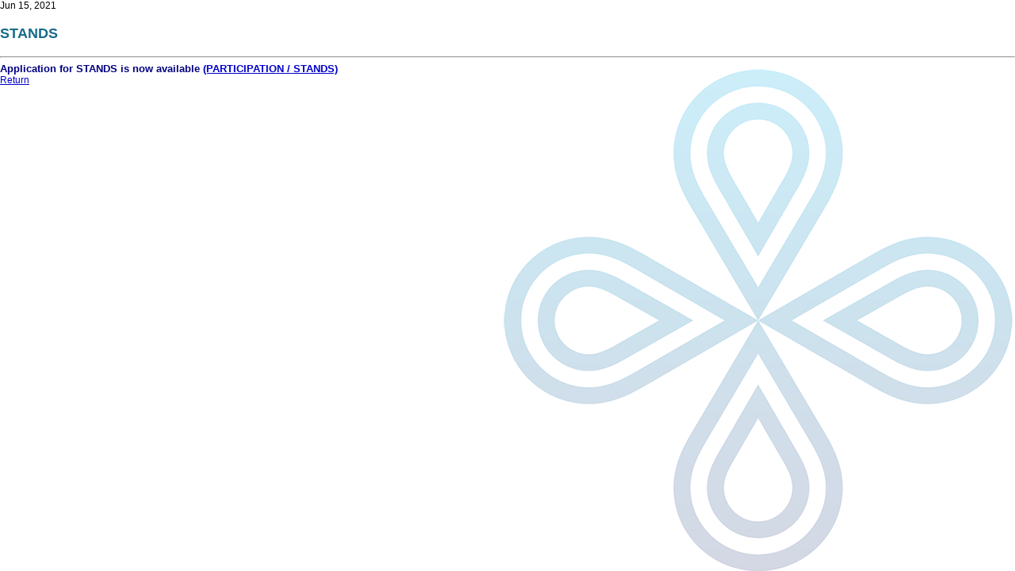

--- FILE ---
content_type: text/html; charset=utf-8
request_url: https://www2.isep.ipp.pt/iwa_porto2021/index.php?mact=News,cntnt01,detail,0&cntnt01articleid=17&cntnt01lang=en_US&cntnt01returnid=184&cntnt01returnid=57
body_size: 1162
content:

<!DOCTYPE html PUBLIC "-//W3C//DTD XHTML 1.0 Transitional//EN" "http://www.w3.org/TR/xhtml1/DTD/xhtml1-transitional.dtd">
<html xmlns="http://www.w3.org/1999/xhtml" dir="ltr" lang="en-US" xml:lang="en">
<head>
  <link rel="canonical" href="https://www2.isep.ipp.pt/iwa_porto2021/index.php?mact=News,cntnt01,detail,0&amp;cntnt01articleid=17&amp;cntnt01lang=en_US&amp;cntnt01returnid=57&amp;cntnt01returnid=57" />
   
    <title>IWA PORTO 2021 - Inglês</title>
   
    
<base href="https://www2.isep.ipp.pt/iwa_porto2021/" />
<meta name="Generator" content="CMS Made Simple - Copyright (C) 2004-10 Ted Kulp. All rights reserved." />
<meta http-equiv="Content-Type" content="text/html; charset=utf-8" />
<meta name="description" content="IWA PORTO 2021 - 5TH INTERNATIONAL CONFERENCE ON WATER ECONOMICS, STATISTICS AND FINANCE; INTERNATIONAL CONFERENCE ON RETHINKING TREATMENT WITH ASSET MANAGEMENT"> 
<meta name="keywords" content="IWA PORTO 2021, 5TH, INTERNATIONAL, CONFERENCE, WATER ECONOMICS, STATISTICS, FINANCE, RETHINKING, TREATMENT, ASSET, MANAGEMENT, ISEP, ">
<meta name="robots" content="index, follow">
   
    <link rel="stylesheet" type="text/css" media="all" href="https://www2.isep.ipp.pt/iwa_porto2021/stylesheet.php?cssid=50&amp;mediatype=all" />

   
    
    <script type="text/javascript" src="./uploads/ISEP_DEP/script.js"></script>    
    <!--[if IE 6]><link rel="stylesheet" href="./uploads/ISEP_DEP/style.ie6.css" type="text/css" media="screen" /><![endif]-->
    <!--[if IE 7]><link rel="stylesheet" href="./uploads/ISEP_DEP/style.ie7.css" type="text/css" media="screen" /><![endif]-->
   

   <link rel="start" title="Inglês" href="https://www2.isep.ipp.pt/iwa_porto2021/" />
   <link rel="prev" title="GROUP MEETINGS" href="https://www2.isep.ipp.pt/iwa_porto2021/index.php?page=group-meetings" />
   <link rel="next" title="HOME" href="https://www2.isep.ipp.pt/iwa_porto2021/index.php?page=home" />
   

</head>    <div class="Main">
  
	<div id="NewsPostDetailDate">
		Jun 15, 2021
	</div>
<h3 id="NewsPostDetailTitle">STANDS</h3>

<hr id="NewsPostDetailHorizRule" />

	<div id="NewsPostDetailSummary">
		<strong>
			<!DOCTYPE html PUBLIC "-//W3C//DTD XHTML 1.0 Transitional//EN" "http://www.w3.org/TR/xhtml1/DTD/xhtml1-transitional.dtd">
<html>
<head>
</head>
<body>
<span style="color: #000080; font-family: helvetica; font-size: small;">Application for STANDS is now available <a href="https://www2.isep.ipp.pt/iwa_porto2021/index.php?page=stands-2">(PARTICIPATION / STANDS)</a></span>
</body>
</html>		</strong>
	</div>


<div id="NewsPostDetailContent">
	<!DOCTYPE html PUBLIC "-//W3C//DTD XHTML 1.0 Transitional//EN" "http://www.w3.org/TR/xhtml1/DTD/xhtml1-transitional.dtd">
<html>
<head>
</head>
<body>

</body>
</html></div>


<div id="NewsPostDetailPrintLink">
	
</div>

<div id="NewsPostDetailReturnLink"><a href="https://www2.isep.ipp.pt/iwa_porto2021/">Return</a></div>

</div>
</body>
</html>


--- FILE ---
content_type: text/css; charset=utf-8
request_url: https://www2.isep.ipp.pt/iwa_porto2021/stylesheet.php?cssid=50&mediatype=all
body_size: 4183
content:
/* Start of CMSMS style sheet 'ISEP_DEP : ISEP_DEP CSS' */
body
{
  margin: 0 auto;
  padding: 0;
 background-color: #FFFFFF;
   background-image: url(uploads/ISEP_DEP/marca2.png);
   background-position: right bottom;
   background-repeat: no-repeat;
   background-attachment: fixed;
}

.Main
{
  position: absolute;
  width: 100%;
  left: 0;
  top: 0;
}

.calendar-today
{
   background-color: #BBBDBF;
}

.PageBackgroundSimpleGradient
{
  background-repeat: repeat-x;
  height: 250px;
}

.cleared
{
  float: none;
  clear: both;
  margin: 0;
  padding: 0;
  border: none;
  font-size:1px;
}


.Sheet
{
  min-width:63px;
  min-height:63px;
  margin: 0 auto;
  position: relative;
  z-index: 0;
  width: 1040px;
}



.Sheet-body
{
  position: relative;
  z-index: 0;
  margin: 0px;
}

.Sheet-tl
{
  position: absolute;
  overflow: hidden;
  z-index: -1;
  top: 0;
  left: 0;
  width: 41px;
  height: 41px;
}

.Sheet-tr
{
  position: absolute;
  overflow: hidden;
  z-index: -1;
  top: 0;
  right: 0;
  width: 41px;
  height: 41px;
}

.Sheet-tr div
{
  position: absolute;
  z-index: -1;
  top: 0px;
  left: -41px;
  width: 82px;
  height: 82px;
}

.Sheet-bl
{
  position: absolute;
  overflow: hidden;
  z-index: -1;
  bottom: 0;
  left: 0;
  width: 41px;
  height: 41px;
}

.Sheet-bl div
{
  position: absolute;
  z-index: -1;
  top: -41px;
  left: 0;
  width: 82px;
  height: 82px;
  background-image: url(uploads/ISEP_DEP/Sheet-s.png);
}

.Sheet-br
{
  position: absolute;
  overflow: hidden;
  z-index: -1;
  bottom: 0;
  right: 0;
  width: 41px;
  height: 41px;
}

.Sheet-br div
{
  position: absolute;
  z-index: -1;
  top: -41px;
  left: -41px;
  width: 82px;
  height: 82px;
  background-image: url(uploads/ISEP_DEP/Sheet-s.png);
}

.Sheet-tc
{
  position: absolute;
  overflow:hidden;
  z-index: -1;
  top: 0;
  left: 41px;
  right: 41px;
  height: 41px;
}

.Sheet-tc div
{
  position: absolute;
  z-index: -1;
  top: 0;
  left: 0;
  width: 100%;
  height: 82px;
}

.Sheet-bc
{
  position: absolute;
  overflow:hidden;
  z-index: -1;
  bottom: 0;
  left: 41px;
  right: 41px;
  height: 41px;
}

.Sheet-bc div
{
  position: absolute;
  z-index: -1;
  top: -41px;
  left: 0;
  width: 100%;
  height: 82px;
  background-image: url(uploads/ISEP_DEP/Sheet-h.png);
}

.Sheet-cl
{
  position: absolute;
  overflow:hidden;
  z-index: -1;
  top: 41px;
  left: 0;
  width: 41px;
  bottom: 41px;
}

.Sheet-cl div
{
  position: absolute;
  z-index: -1;
  top: 0;
  left: 0;
  width: 82px;
  height: 100%;
  background-image: url(uploads/ISEP_DEP/Sheet-v.png);
}

.Sheet-cr
{
  position: absolute;
  overflow:hidden;
  z-index: -1;
  top: 41px;
  right: 0;
  width: 41px;
  bottom: 41px;
}

.Sheet-cr div
{
  position: absolute;
  z-index: -1;
  top: 0;
  left: -41px;
  width: 82px;
  height: 100%;
  background-image: url(uploads/ISEP_DEP/Sheet-v.png);
}

.Sheet-cc
{
  position: absolute;
  overflow:hidden;
  z-index: -2;
  top: 41px;
  left: 41px;
  right: 41px;
  bottom: 41px;
  background-image: url(uploads/ISEP_DEP/Sheet-c.png);
}


.Sheet
{
  margin-top: 0px;
}

div.Header
{
  margin: 0 auto;
  position: relative;
  z-index:0;
  width: 1024px;
  height: 75px;
  text-align: right;
}

div.Header-png
{
  position: absolute;
  z-index:-1;
  top: 0;
  left: 0;
  width: 1024px;
  height: 170px;
  background-image: url(uploads/ISEP_DEP/BANNER.jpg);
  background-repeat: no-repeat;
  background-position: left top;
}


div.Header-jpeg
{
  position: absolute;
  z-index:-2;
  top: 0;
  left: 0;
  width: 1024px;
  height: 150px;
  background-image: url(uploads/ISEP_DEP/BANNER.png);
  

  background-repeat: no-repeat;
  background-position: center center;
}

.menubabel
{
    position: relative;
    top: 112px;
    right: 15px;
}

.logo
{
  display : block;
  position: absolute;
  left: 10px;
  top: 10px;
  width: 968px;
}

h1.logo-name
{
  display: block;
  text-align: left;
}

h1.logo-name, h1.logo-name a, h1.logo-name a:link, h1.logo-name a:visited, h1.logo-name a:hover
{
  font-family: "Trebuchet MS", Arial, Helvetica, Sans-Serif;
  font-size: 27px;
  font-style: normal;
  font-weight: normal;
  text-decoration: none;
  letter-spacing: 3px;
  padding:0;
  margin:0;
  color: #B1E0F1 !important;
}

.logo-text
{
  display: block;
  text-align: left;
}

.logo-text, .logo-text a
{
  font-family:Eurostile,Arial, Helvetica, Sans-Serif;
  font-size: 20px;
  font-style: normal;
  font-weight: normal;
  letter-spacing: 1px;
  padding:0;
  margin:0;
  color: #E1F3FA !important;
}


.artmenu a, .artmenu a:link, .artmenu a:visited
{
  text-align:center;
  text-decoration:none;

  color: #FFFFFF;
  outline:none;
  letter-spacing:normal;
  word-spacing:normal;
}

.artmenu a:hover
{
  text-align:center;
  text-decoration:none;
  color: #000000;
  outline:none;
  letter-spacing:normal;
  word-spacing:normal;
  background-image: url(uploads/ISEP_DEP/cor.png);
}

.artmenu, .artmenu ul
{
  margin: 0;
  padding: 0;
  border: 0;
  list-style-type: none;
  display: block;
}

.artmenu li
{
  margin: 0;
  padding: 0;
  border: 0;
  display: block;
  float: left;
  position: relative;
  z-index: 5;
  background:none;
}

.artmenu li:hover
{
  z-index: 10000;
  white-space: normal;
}

.artmenu li li
{
  float: none;
}

.artmenu ul
{
  visibility: hidden;
  position: absolute;
  z-index: 10;
  left: 0;
  top: 0;
  background:none;
}

.artmenu li:hover>ul
{
  visibility: visible;
  top: 100%;
}

.artmenu li li:hover>ul
{
  top: 0;
  left: 100%;
}

.artmenu:after, .artmenu ul:after
{
  content: ".";
  height: 0;
  display: block;
  visibility: hidden;
  overflow: hidden;
  clear: both;
}
.artmenu, .artmenu ul
{
  min-height: 0;
}

.artmenu ul
{
  padding: 10px 30px 30px 30px;
  margin: -10px 0 0 -30px;
}

.artmenu ul ul
{
  padding: 30px 30px 30px 10px;
  margin: -30px 0 0 -10px;
}



.nav
{
  position: relative;
  margin: 0  auto;
  width: 1024px;
  height: 42px;
  z-index: 100;
  top: 88px;
}

.artmenu
{
  padding: 0px 0px 0px 0px;
  background-repeat: repeat-x;
  background-image: url(uploads/ISEP_DEP/cinza.png);
}


.nav .l, .nav .r, .nav .r div
{
  top: 0;
  position: absolute;
  z-index: -1;
  overflow: hidden;
  height: 42px;
}

.nav .l
{
  left: 0;
  right: 0px;
}


.nav .r
{
  right: 0;
  width: 0px;
}


.nav .r div
{
  width: 988px;
  right: 0;
}


.nav .l, .nav .r div
{
  background-position: left top;
  background-repeat: no-repeat;
}

.artmenu ul li
{
  background-repeat: repeat-x;
  background-image: url(uploads/ISEP_DEP/cinza.png);
  clear: both;
}

.artmenu a , .artmenu a span
{
  height: 34px;
  display: block;
}


.artmenu a
{
  cursor: pointer;
  text-decoration: none;
  margin-right: 0px;
  margin-left: 0px;

}
.artmenu a
{
  text-transform:uppercase;
}

.artmenu a span
{
}
.artmenu a span span
{
  font-family: Verdana, Geneva, Arial, Helvetica, Sans-Serif;
  font-size: 11px;
  font-style: normal;
  padding: 0 12px;
  margin: 0 0px;
  line-height: 34px;
  text-align: center;

  background-position: right top;
  background-repeat: no-repeat;
}

.artmenu span span
{
  font-family: Verdana, Geneva, Arial, Helvetica, Sans-Serif;
  font-style: normal;
  padding: 0 12px;
  margin: 0 0px;
  line-height: 34px;
  text-align: center;
  background-position: right top;
  background-repeat: no-repeat;
  text-decoration: none;
  outline: none;
  letter-spacing: normal;
  word-spacing: normal;
  text-transform: uppercase;
  font-size: 12px;
}

.artmenu  li.sectionheader
{
  font-family: Verdana, Geneva, Arial, Helvetica, Sans-Serif;
  font-style: normal;
  padding: 0 12px;
  margin: 0 0px;
  line-height: 34px;
  text-align: center;
  background-position: right top;
  text-decoration: none;
  outline: none;
  letter-spacing: normal;
  word-spacing: normal;
  text-transform: uppercase;
  font-size: 11px;
color: #ffffff;
}
.artmenu  li.sectionheaderactive
{
  font-family: Verdana, Geneva, Arial, Helvetica, Sans-Serif;
  font-style: normal;
  padding: 0 12px;
  margin: 0 0px;
  line-height: 34px;
  text-align: center;
  background-position: right top;
  text-decoration: none;
  outline: none;
  letter-spacing: normal;
  word-spacing: normal;
  text-transform: uppercase;
  font-size: 11px;
color: #ffffff;
  background-image: url(uploads/ISEP_DEP/cor.png);
}
.artmenu  li.sectionheader:hover
{
  color: #000000;
  background-image: url(uploads/ISEP_DEP/cor.png);
}
.artmenu  li.sectionheaderactive:hover
{
  color: #000000;
}

.artmenu a:hover span span
{
  color: #ffffff;
}

.artmenu li:hover a span span
{
  color: #000000;
}


.artmenu a.active
{
color: #ffffff;
  background-image: url(uploads/ISEP_DEP/cor.png);
}
.artmenu a.active span
{

}

.artmenu a.active span span
{

}

.artmenu ul a
{
  display:block;
  text-align: center;
  white-space: nowrap;
  height: 29px;
  overflow:hidden;
  line-height: 29px;
  margin-right: 10px;

  background-color: #a8b0b6;

  border-width: 0px;
  border-style: solid;
  border-color: #993e27;
}

.nav ul.artmenu ul span, .nav ul.artmenu ul span span
{
  display: inline;
  float: none;
  margin: inherit;
  padding: inherit;
  background-image: none;
  text-align: inherit;
  text-decoration: inherit;
}

.artmenu ul a, .artmenu ul a:link, .artmenu ul a:visited, .artmenu ul a:hover, .artmenu ul a:active, .nav ul.artmenu ul span, .nav ul.artmenu ul span span
{
  text-align: left;
  text-indent: 12px;
  text-decoration: none;
  line-height: 29px;
  color: #FFFFFF;
background-image: url(uploads/ISEP_DEP/cinza.png);
  font-family: Verdana, Arial, Helvetica, Sans-Serif;
  font-size: 11px;
  font-style: normal;
}


.artmenu ul ul a
{
  margin-left: auto;
}

.artmenu ul li a:hover
{
  color: #76736d;
  border-color: #B8C4C6;
  background-position: 0 -29px;
}

.artmenu ul li:hover>a
{
  color: #ffffff;
background-image: url(uploads/ISEP_DEP/cor.png);
  border-color: #B8C4C6;
  background-position: 0 -29px;
}

.nav .artmenu ul li a:hover span, .nav .artmenu ul li a:hover span span
{
  color: #76736d;
}

.nav .artmenu ul li:hover>a span, .nav .artmenu ul li:hover>a span span
{
  color: #76736d;
}

.contentLayout
{
  margin-bottom: 5px;
  width: 1024px;
  position: relative;
}

.Block
{
  overflow: hidden;
  min-width:15px;
  min-height:15px;
  margin: 0 auto;
  position: relative;
  z-index: 0;
}


.Block-body
{
  position: relative;
  z-index: 0;
  margin: 4px;
}

.Block-tl
{
  position: absolute;
  overflow: hidden;
  z-index: -1;
  top: 0;
  left: 0;
  width: 7px;
  height: 7px;
  background-image: url(uploads/ISEP_DEP/Block-s.png);
}

.Block-tr
{
  position: absolute;
  overflow: hidden;
  z-index: -1;
  top: 0;
  right: 0;
  width: 7px;
  height: 7px;
}

.Block-tr div
{
  position: absolute;
  z-index: -1;
  top: 0px;
  left: -7px;
  width: 14px;
  height: 14px;
  background-image: url(uploads/ISEP_DEP/Block-s.png);
}

.Block-bl
{
  position: absolute;
  overflow: hidden;
  z-index: -1;
  bottom: 0;
  left: 0;
  width: 7px;
  height: 7px;
}

.Block-bl div
{
  position: absolute;
  z-index: -1;
  top: -7px;
  left: 0;
  width: 14px;
  height: 14px;
  background-image: url(uploads/ISEP_DEP/Block-s.png);
}

.Block-br
{
  position: absolute;
  overflow: hidden;
  z-index: -1;
  bottom: 0;
  right: 0;
  width: 7px;
  height: 7px;
}

.Block-br div
{
  position: absolute;
  z-index: -1;
  top: -7px;
  left: -7px;
  width: 14px;
  height: 14px;
  background-image: url(uploads/ISEP_DEP/Block-s.png);
}

.Block-tc
{
  position: absolute;
  overflow:hidden;
  z-index: -1;
  top: 0;
  left: 7px;
  right: 7px;
  height: 7px;
}

.Block-tc div
{
  position: absolute;
  z-index: -1;
  top: 0;
  left: 0;
  width: 100%;
  height: 14px;
  background-image: url(uploads/ISEP_DEP/Block-h.png);
}

.Block-bc
{
  position: absolute;
  overflow:hidden;
  z-index: -1;
  bottom: 0;
  left: 7px;
  right: 7px;
  height: 7px;
}

.Block-bc div
{
  position: absolute;
  z-index: -1;
  top: -7px;
  left: 0;
  width: 100%;
  height: 14px;
  background-image: url(uploads/ISEP_DEP/Block-h.png);
}

.Block-cl
{
  position: absolute;
  overflow:hidden;
  z-index: -1;
  top: 7px;
  left: 0;
  width: 7px;
  bottom: 7px;
}

.Block-cl div
{
  position: absolute;
  z-index: -1;
  top: 0;
  left: 0;
  width: 14px;
  height: 100%;
  background-image: url(uploads/ISEP_DEP/Block-v.png);
}

.Block-cr
{
  position: absolute;
  overflow:hidden;
  z-index: -1;
  top: 7px;
  right: 0;
  width: 7px;
  bottom: 7px;
}

.Block-cr div
{
  position: absolute;
  z-index: -1;
  top: 0;
  left: -7px;
  width: 14px;
  height: 100%;
  background-image: url(uploads/ISEP_DEP/Block-v.png);
}

.Block-cc
{
  position: absolute;
  overflow:hidden;
  z-index: -2;
  top: 7px;
  left: 7px;
  right: 7px;
  bottom: 7px;
  background-image: url(uploads/ISEP_DEP/Block-c.png);
}


.Block
{
  margin: 0px;
}


.BlockHeader
{
  position: relative;
  overflow: hidden;
  height: 30px;
  z-index: 0;
  line-height: 30px;
  padding: 0 10px;
  margin-bottom: 0px;
}

.BlockHeader-text
{
  white-space : nowrap;
  color: #FFFFFF;
  font-family: Verdana, Geneva, Arial, Helvetica, Sans-Serif;
  font-size: 14px;
  font-style: normal;
  line-height: 30px;
}


.BlockHeader .l, .BlockHeader .r, .BlockHeader .r div
{
  top: 0;
  position: absolute;
  z-index: -1;
  overflow: hidden;
  height: 30px;
}

.BlockHeader .l
{
  left: 0;
  right: 6px;
}


.BlockHeader .r
{
  right: 0;
  width: 6px;
}


.BlockHeader .r div
{
  width: 988px;
  right: 0;
}


.BlockHeader .l, .BlockHeader .r div
{
  background-position: left top;
  background-repeat: repeat-x;
  background-color: #BBBDBF;
}


.BlockContent
{
  overflow: hidden;
  min-width:1px;
  min-height:1px;
  margin: 0 auto;
  position: relative;
  z-index: 0;
}


.BlockContent-body
{
  position: relative;
  z-index: 0;
  margin: 11px;
}


.BlockContent-body
{
  color:#101314;
  font-family: Verdana, Geneva, Arial, Helvetica, Sans-Serif;
  font-size: 11px;
  font-style: normal;
  font-weight: normal;
}

.BlockContent-body a:link
{
  color: #0000CC;
  font-family: Verdana, Geneva, Arial, Helvetica, Sans-Serif;
  text-decoration: none;
}

.BlockContent-body a:visited, .BlockContent-body a.visited
{
  color: #7A9194;
  font-family: Verdana, Geneva, Arial, Helvetica, Sans-Serif;
  text-decoration: underline;
}

.BlockContent-body a:hover, .BlockContent-body a.hover
{
  color: #208EB6;
  font-family: Verdana, Geneva, Arial, Helvetica, Sans-Serif;
  text-decoration: none;
}


.BlockContent-body ul
{
  list-style-type: none;
  color: #0B2F3D;
  margin:0;
  padding:0;
}

.BlockContent-body li
{
  font-family: Arial, Helvetica, Sans-Serif;
  font-size: 12px;
  text-decoration: none;
}

.BlockContent-body ul li
{
  padding:0px 0 0px 16px;
  background-image: url(uploads/ISEP_DEP/BlockContentBullets.png);
  background-repeat:no-repeat;
  margin:0.5em 0 0.5em 0;
  line-height:1.2em;
}

.Post
{
  overflow: hidden;
  min-width:15px;
  min-height:15px;
  margin-top: 10px;
  margin-left: 15px;
  position: relative;
  z-index: 0;
}


.Post-body
{
  position: relative;
  z-index: 0;
  margin: 0px;
}

.Post-tl
{
  position: absolute;
  overflow: hidden;
  z-index: -1;
  top: 0;
  left: 0;
  width: 7px;
  height: 7px;
  background-image: url(uploads/ISEP_DEP/Post-s.png);
}

.Post-tr
{
  position: absolute;
  overflow: hidden;
  z-index: -1;
  top: 0;
  right: 0;
  width: 7px;
  height: 7px;
}

.Post-tr div
{
  position: absolute;
  z-index: -1;
  top: 0px;
  left: -7px;
  width: 14px;
  height: 14px;
  background-image: url(uploads/ISEP_DEP/Post-s.png);
}

.Post-bl
{
  position: absolute;
  overflow: hidden;
  z-index: -1;
  bottom: 0;
  left: 0;
  width: 7px;
  height: 7px;
}

.Post-bl div
{
  position: absolute;
  z-index: -1;
  top: -7px;
  left: 0;
  width: 14px;
  height: 14px;
  background-image: url(uploads/ISEP_DEP/Post-s.png);
}

.Post-br
{
  position: absolute;
  overflow: hidden;
  z-index: -1;
  bottom: 0;
  right: 0;
  width: 7px;
  height: 7px;
}

.Post-br div
{
  position: absolute;
  z-index: -1;
  top: -7px;
  left: -7px;
  width: 14px;
  height: 14px;
  background-image: url(uploads/ISEP_DEP/Post-s.png);
}

.Post-tc
{
  position: absolute;
  overflow:hidden;
  z-index: -1;
  top: 0;
  left: 7px;
  right: 7px;
  height: 7px;
}

.Post-tc div
{
  position: absolute;
  z-index: -1;
  top: 0;
  left: 0;
  width: 100%;
  height: 14px;
  background-image: url(uploads/ISEP_DEP/Post-h.png);
}

.Post-bc
{
  position: absolute;
  overflow:hidden;
  z-index: -1;
  bottom: 0;
  left: 7px;
  right: 7px;
  height: 7px;
}

.Post-bc div
{
  position: absolute;
  z-index: -1;
  top: -7px;
  left: 0;
  width: 100%;
  height: 14px;
  background-image: url(uploads/ISEP_DEP/Post-h.png);
}

.Post-cl
{
  position: absolute;
  overflow:hidden;
  z-index: -1;
  top: 7px;
  left: 0;
  width: 7px;
  bottom: 7px;
}

.Post-cl div
{
  position: absolute;
  z-index: -1;
  top: 0;
  left: 0;
  width: 14px;
  height: 100%;
  background-image: url(uploads/ISEP_DEP/Post-v.png);
}

.Post-cr
{
  position: absolute;
  overflow:hidden;
  z-index: -1;
  top: 7px;
  right: 0;
  width: 7px;
  bottom: 7px;
}

.Post-cr div
{
  position: absolute;
  z-index: -1;
  top: 0;
  left: -7px;
  width: 14px;
  height: 100%;
  background-image: url(uploads/ISEP_DEP/Post-v.png);
}

.Post-cc
{
  position: absolute;
  overflow:hidden;
  z-index: -2;
  top: 7px;
  left: 7px;
  right: 7px;
  bottom: 7px;
  background-image: url(uploads/ISEP_DEP/Post-c.png);
}

a img
{
  border: 0;
}

.article img, img.article
{
  border-style: solid;
  border-width: 1px;
  border-color: #92BFD3;
  margin: 1em;
}

.metadata-icons img
{
  border: none;
  vertical-align: middle;
  margin:2px;
}


.article table, table.article
{
  border-collapse: collapse;
  margin: 1px;
  width:auto;
}

.article table, table.article .article tr, .article th, .article td
{
  background-color:Transparent;
}

.article th, .article td
{
  padding: 2px;
  border: solid 1px #5ABEE2;
  vertical-align: top;
  text-align:left;
}

.article th
{
  text-align:center;
  vertical-align:middle;
  padding: 7px;
}

.PostHeaderIcon-wrapper
{
  text-decoration:none;
  margin: 0.2em 0;
  padding: 0px;
  font-weight:normal;
  font-style:normal;
  letter-spacing:normal;
  word-spacing:normal;
  font-variant:normal;
  text-decoration:none;
  font-variant:normal;
  text-transform:none;
  text-align:left;
  text-indent:0;
  line-height:inherit;
  font-family: Arial, Helvetica, Sans-Serif;
  font-size: 22px;
  font-style: normal;
  text-align: left;
  color: #993e27;
  height: 30px;
  
  padding: 0px 10px;
}

.PostHeaderIcon-wrapper, .PostHeaderIcon-wrapper a, .PostHeaderIcon-wrapper a:link, .PostHeaderIcon-wrapper a:visited, .PostHeaderIcon-wrapper a:hover
{
  font-family: Verdana, Arial, Helvetica, Sans-Serif;
  font-size: 14px;
  font-style: normal;
  text-align: left;
  color: #FFFFFF;
  text-transform:uppercase;

  width: 100%;
  background-repeat: repeat-x;
  background-color: #BBBDBF;
  padding: 0px 10px;
  line-height: 30px;
}


.PostHeader a:link
{
  font-family: Arial, Helvetica, Sans-Serif;
  text-decoration: none;
  text-align: left;
  color: #1C7A9C;
}

.PostHeader a:visited, .PostHeader a.visited
{
  font-family: Arial, Helvetica, Sans-Serif;
  text-decoration: none;
  text-align: left;
  color: #4489A7;
}

.PostHeader a:hover, .PostHeader a.hovered
{
  font-family: Arial, Helvetica, Sans-Serif;
  text-decoration: none;
  text-align: left;
  color: #2F5F74;
}

body
{
  font-family: Arial, Helvetica, Sans-Serif;
  font-size: 12px;
  font-style: normal;
  font-weight: normal;
  color: #000000;
}

.PostContent
{
  font-family: Verdana, Geneva, Arial, Helvetica, Sans-Serif;
  font-size: 11px;
  font-style: normal;
  font-weight: normal;
  text-align: left;
  color: #000000;
  margin:4px;
}

a
{
  font-family: Arial, Helvetica, Sans-Serif;
  text-decoration: underline;
  color: #0000CC;
}


a:link
{
  font-family: Arial, Helvetica, Sans-Serif;
  text-decoration: underline;
  color: #0000CC;
}

a:visited, a.visited
{
  font-family: Arial, Helvetica, Sans-Serif;
  text-decoration: underline;
  color: #0000CC;
}

a:hover, a.hover
{
  font-family: Arial, Helvetica, Sans-Serif;
  text-decoration: none;
  color: #186C8B;
}

h1, h2, h3, h4, h5, h6,
h1 a, h2 a, h3 a, h4 a, h5 a, h6 a
h1 a:hover, h2 a:hover, h3 a:hover, h4 a:hover, h5 a:hover, h6 a:hover
h1 a:visited, h2 a:visited, h3 a:visited, h4 a:visited, h5 a:visited, h6 a:visited
{
  font-weight: normal;
  font-style: normal;
  text-decoration: none;
}


h1, h1 a, h1 a:link, h1 a:visited, h1 a:hover
{
  font-family: "Trebuchet MS", Arial, Helvetica, Sans-Serif;
  font-size: 28px;
  font-style: normal;
  font-weight: bold;
  text-align: left;
  color: #186C8B;
}

h2, h2 a, h2 a:link, h2 a:visited, h2 a:hover
{
  font-family: Arial, Helvetica, Sans-Serif;
  font-size: 22px;
  font-style: normal;
  font-weight: bold;
  text-align: left;
  color: #49585B;
}

h3, h3 a, h3 a:link, h3 a:visited, h3 a:hover
{
  font-family: Arial, Helvetica, Sans-Serif;
  font-size: 18px;
  font-style: normal;
  font-weight: bold;
  text-align: left;
  color: #186C8B;
}

h4, h4 a, h4 a:link, h4 a:visited, h4 a:hover
{
  font-family: Arial, Helvetica, Sans-Serif;
  font-size: 16px;
  font-style: normal;
  font-weight: bold;
  text-align: left;
  color: #22292A;
}

h5, h5 a, h5 a:link, h5 a:visited, h5 a:hover
{
  font-family: Arial, Helvetica, Sans-Serif;
  font-size: 14px;
  font-style: normal;
  font-weight: bold;
  text-align: left;
  color: #22292A;
}

h6, h6 a, h6 a:link, h6 a:visited, h6 a:hover
{
  font-family: Arial, Helvetica, Sans-Serif;
  font-size: 14px;
  font-style: normal;
  font-weight: bold;
  text-align: left;
  color: #22292A;
}

ul
{
  list-style-type: none;
  color: #101314;
  margin:0;
  padding:0;
}

li
{
  font-family: Verdana, Geneva, Arial, Helvetica, Sans-Serif;
  font-size: 14px;
}



.Post ul li
{
  padding:0px 0 0px 16px;
  background-image: url(uploads/ISEP_DEP/PostBullets.png);
  background-repeat:no-repeat;
  margin:0.5em 0 0.5em 0;
  line-height:1.2em;
}


blockquote p
{
  color:#000000;
  font-family: Verdana, Geneva, Arial, Helvetica, Sans-Serif;
  font-style: normal;
  font-weight: normal;
  text-align: left;
}

blockquote
{
  border-color:#C5DDE7;
  border-width: 1px;
  border-style: solid;

  margin:10px 10px 10px 50px;
  padding:5px 5px 5px 41px;

  background-color:#E6F0F5;

  background-image:url(uploads/ISEP_DEP/PostQuote.png);
  background-position:left top;
  background-repeat:no-repeat;
}


button.Button, a.Button
{
  position:relative;
  display:inline-block;
  width: auto;
  outline:none;
  border:none;
  background:none;
  line-height:32px;
  margin:0;
  padding:0;
  overflow: visible;
  cursor: default;
  text-decoration: none !important;
}


*:first-child+html button.Button, *:first-child+html a.Button
{
  display:list-item;
  list-style-type:none;
  float:left;
}

.Button .btn
{
  position: relative;
  overflow: hidden;
  display: block;
  width: auto;
  z-index: 0;
  height: 32px;
  color: #000000;
  white-space: nowrap;
  float: left;
}

.Button .t
{
  height:32px;
  white-space: normal;
  padding: 0 13px;
  font-family: Arial, Helvetica, Sans-Serif;
  font-size: 14px;
  font-style: normal;
  font-weight: normal;
  text-align: left;
  line-height: 32px;
  text-decoration: none !important;
}

input, select
{
  font-family: Arial, Helvetica, Sans-Serif;
  font-size: 14px;
  font-style: normal;
  font-weight: normal;
}

.Button .active
{
  color: #EDF4F8;
}

.Button .hover,  a.Button:hover
{
  color: #0E3D4E;
  text-decoration: none !important;
}

.Button .active .r
{
  top: -64px;
}

.Button .hover .r
{
  top: -32px;
}

.Button .r
{
  display: block;
  position: absolute;
  overflow: hidden;
  z-index: -1;
  top: 0;
  right: 0;
  width: 10px;
  height: 96px;
}


.Button .r span
{
  display: block;
  position: absolute;
  overflow: hidden;
  z-index: -1;
  top: 0;
  right: 0;
  width:409px;
  height: 96px;
}


.Button .active .l
{
  top: -64px;
}

.Button .hover .l
{
  top: -32px;
}

.Button .l
{
  display: block;
  position: absolute;
  overflow: hidden;
  z-index: -1;
  top: 0;
  left: 0;
  right: 10px;
  height: 96px;
}


.Button .l, .Button .r span
{
  background-image: url(uploads/ISEP_DEP/Button.png);
}

.Footer
{
  position:relative;
  z-index:0;
  overflow:hidden;
  width: 1040px;
  margin: 0px auto 0px auto;
}

.Footer .Footer-inner
{
  height:1%;
  position: relative;
  z-index: 0;
  padding: 0px;
  text-align: center;
}

.Footer .Footer-background
{
  position:absolute;
  z-index:-1;
  background-repeat:no-repeat;
  background-image: url(uploads/ISEP_DEP/Footer.png);
  width: 1040px;
  height: 100px;
  bottom:0;
  left:0;
}



.rss-tag-icon
{
  position: relative;
  display:block;
  float:left;
  background-image: url(uploads/ISEP_DEP/rssIcon.png);
  background-position: center right;
  background-repeat: no-repeat;
  margin: 0 5px 0 0;
  height: 32px;
  width: 24px;
}




.Footer .Footer-text p
{
  margin: 0;
}

.Footer .Footer-text
{
  display:inline-block;
  color:#1E2425;
  font-family: Verdana, Geneva, Arial, Helvetica, Sans-Serif;
  font-size: 10px;
}

.Footer .Footer-text a:link
{
  text-decoration: none;
  color: #1E3C48;
  font-family: Verdana, Geneva, Arial, Helvetica, Sans-Serif;
  font-size: 10px;
  text-decoration: none;
}

.Footer .Footer-text a:visited
{
  text-decoration: none;
  color: #08222B;
  font-family: Verdana, Geneva, Arial, Helvetica, Sans-Serif;
  font-size: 10px;
  text-decoration: underline;
}

.Footer .Footer-text a:hover
{
  text-decoration: none;
  color: #3B7791;
  font-family: Verdana, Geneva, Arial, Helvetica, Sans-Serif;
  font-size: 10px;
  text-decoration: none;
}

.page-footer, .page-footer a, .page-footer a:link, .page-footer a:visited, .page-footer a:hover
{
  font-family:Arial;
  font-size:10px;
  letter-spacing:normal;
  word-spacing:normal;
  font-style:normal;
  font-weight:normal;
  text-decoration:underline;
  color:#6BA8C2;
}

.page-footer
{
  margin:1em;
  text-align:center;
  text-decoration:none;
  color:#8B9FA2;
}

.contentLayout .sidebar1
{
  position: relative;
  margin: 0;
  padding: 0;
  border: 0;
  float: left;
  overflow: hidden;
  width: 245px;
  top: 9px;
}


.contentLayout .content
{
  position: relative;
  margin: 0;
  padding: 0;
  border: 0;
  float: left;
  overflow: hidden;
  width: 779px;
}

dfn 
{
position: absolute;
left: -1000px;
top: -1000px;
width: 0;
height: 0;
overflow: hidden;
display: inline;
} 


.fileIncludes
{
	background-image: url(uploads/ISEP_DEP/style.ie6.css);
	background-image: url(uploads/ISEP_DEP/style.ie7.css);
        background-image: url(uploads/ISEP_DEP/contact.jpg);
        background-image: url(uploads/ISEP_DEP/script.js);

}

.modal {
    display: block;
    position: fixed;
    z-index: 1;
    left: 0;
    top: 0;
    width: 100%;
    height: 100%;
    overflow: auto;
    background-color: rgb(0,0,0);
    background-color: 
    rgba(0,0,0,0.8);
    padding-top: 60px;
}
.modal-content {
  position: fixed;
  top: 50%;
  left: 50%;
  transform: translate(-50%, -50%);
  -webkit-transform: translate(-50%, -50%);
  -moz-transform: translate(-50%, -50%);
  -o-transform: translate(-50%, -50%);
  -ms-transform: translate(-50%, -50%);
  
  font-size: 20px;
  padding: 5px;
  z-index: 100;

}
/* End of 'ISEP_DEP : ISEP_DEP CSS' */

